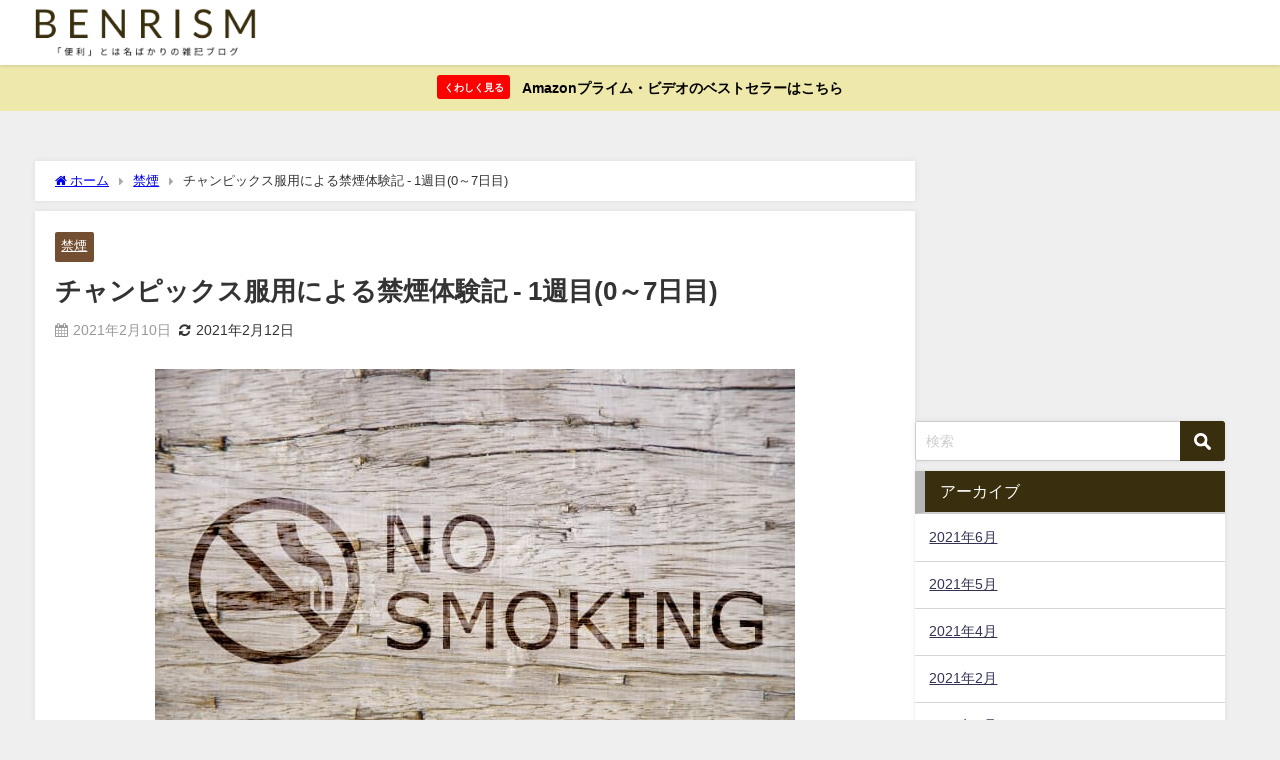

--- FILE ---
content_type: text/html; charset=UTF-8
request_url: https://benrism.com/kinen/champix-kinen-1d7d/
body_size: 21370
content:
<!DOCTYPE html>
<html lang="ja">
<head>
<meta charset="utf-8">
<meta http-equiv="X-UA-Compatible" content="IE=edge">
<meta name="viewport" content="width=device-width, initial-scale=1" />
<link media="all" href="https://benrism.com/wp-content/cache/autoptimize/css/autoptimize_d32f1b4ae71514cf062f215e112fbd6e.css" rel="stylesheet" /><title>チャンピックス服用による禁煙体験記 - 1週目(0～7日目) | BENRISM</title>
<meta name="description" content="2021年年明け早々、人生何度目かになる禁煙への挑戦を思い立ち、チャンピックス(禁煙補助薬)を用いた禁煙生活を始めました。 コロナ禍で外出自粛が叫ばれるご時世、禁煙の為にいそいそと病院へ足を運ぶのも憚">
<meta name="thumbnail" content="https://benrism.com/wp-content/uploads/2021/02/3964968_s-1-150x150.jpg" /><!-- Diver OGP -->
<meta property="og:locale" content="ja_JP" />
<meta property="og:title" content="チャンピックス服用による禁煙体験記 - 1週目(0～7日目)" />
<meta property="og:description" content="2021年年明け早々、人生何度目かになる禁煙への挑戦を思い立ち、チャンピックス(禁煙補助薬)を用いた禁煙生活を始めました。 コロナ禍で外出自粛が叫ばれるご時世、禁煙の為にいそいそと病院へ足を運ぶのも憚" />
<meta property="og:type" content="article" />
<meta property="og:url" content="https://benrism.com/kinen/champix-kinen-1d7d/" />
<meta property="og:image" content="https://benrism.com/wp-content/uploads/2021/02/3964968_s-1.jpg" />
<meta property="og:site_name" content="BENRISM" />
<meta name="twitter:site" content="benrism_com" />
<meta name="twitter:card" content="summary_large_image" />
<meta name="twitter:title" content="チャンピックス服用による禁煙体験記 - 1週目(0～7日目)" />
<meta name="twitter:url" content="https://benrism.com/kinen/champix-kinen-1d7d/" />
<meta name="twitter:description" content="2021年年明け早々、人生何度目かになる禁煙への挑戦を思い立ち、チャンピックス(禁煙補助薬)を用いた禁煙生活を始めました。 コロナ禍で外出自粛が叫ばれるご時世、禁煙の為にいそいそと病院へ足を運ぶのも憚" />
<meta name="twitter:image" content="https://benrism.com/wp-content/uploads/2021/02/3964968_s-1.jpg" />
<!-- / Diver OGP -->
<link rel="canonical" href="https://benrism.com/kinen/champix-kinen-1d7d/">
<link rel="shortcut icon" href="https://benrism.com/wp-content/uploads/2020/05/site-icon.png">
<!--[if IE]>
		<link rel="shortcut icon" href="https://benrism.com/wp-content/uploads/2020/05/site-icon.ico">
<![endif]-->
<link rel="apple-touch-icon" href="https://benrism.com/wp-content/uploads/2020/05/site-icon.png" />
<meta name='robots' content='max-image-preview' />
<link rel='dns-prefetch' href='//www.google.com' />
<link rel='dns-prefetch' href='//cdnjs.cloudflare.com' />
<link rel='dns-prefetch' href='//s.w.org' />
<link href='https://fonts.gstatic.com' crossorigin='anonymous' rel='preconnect' />
<link href='https://ajax.googleapis.com' rel='preconnect' />
<link href='https://fonts.googleapis.com' rel='preconnect' />
<link rel="alternate" type="application/rss+xml" title="BENRISM &raquo; フィード" href="https://benrism.com/feed/" />
<link rel="alternate" type="application/rss+xml" title="BENRISM &raquo; コメントフィード" href="https://benrism.com/comments/feed/" />
<link rel="alternate" type="application/rss+xml" title="BENRISM &raquo; チャンピックス服用による禁煙体験記 - 1週目(0～7日目) のコメントのフィード" href="https://benrism.com/kinen/champix-kinen-1d7d/feed/" />







<script src='https://benrism.com/wp-includes/js/jquery/jquery.min.js?ver=3.6.0&#038;theme=6.0.60' id='jquery-core-js'></script>
<script defer src='https://benrism.com/wp-includes/js/jquery/jquery-migrate.min.js?ver=3.3.2&#038;theme=6.0.60' id='jquery-migrate-js'></script>
<script defer src='https://benrism.com/wp-content/plugins/aurora-heatmap/js/mobile-detect.min.js?ver=1.4.4&#038;theme=6.0.60' id='mobile-detect-js'></script>
<script defer id="aurora-heatmap-reporter-js-extra" src="[data-uri]"></script>
<script defer src='https://benrism.com/wp-content/cache/autoptimize/js/autoptimize_single_dd488b67e948571792b8971e70c7ba3e.js?ver=1.5.3&#038;theme=6.0.60' id='aurora-heatmap-reporter-js'></script>
<link rel="https://api.w.org/" href="https://benrism.com/wp-json/" /><link rel="alternate" type="application/json" href="https://benrism.com/wp-json/wp/v2/posts/3585" /><link rel="EditURI" type="application/rsd+xml" title="RSD" href="https://benrism.com/xmlrpc.php?rsd" />
<link rel="wlwmanifest" type="application/wlwmanifest+xml" href="https://benrism.com/wp-includes/wlwmanifest.xml" /> 
<meta name="generator" content="WordPress 5.8.12" />
<link rel='shortlink' href='https://benrism.com/?p=3585' />
<link rel="alternate" type="application/json+oembed" href="https://benrism.com/wp-json/oembed/1.0/embed?url=https%3A%2F%2Fbenrism.com%2Fkinen%2Fchampix-kinen-1d7d%2F" />
<link rel="alternate" type="text/xml+oembed" href="https://benrism.com/wp-json/oembed/1.0/embed?url=https%3A%2F%2Fbenrism.com%2Fkinen%2Fchampix-kinen-1d7d%2F&#038;format=xml" />
      <!-- Global site tag (gtag.js) - Google Analytics -->
      <script async src="https://www.googletagmanager.com/gtag/js?id=G-ZQ9GHM3KCZ"></script>
      <script defer src="[data-uri]"></script>
      <script data-ad-client="ca-pub-1748502163889336" async src="https://pagead2.googlesyndication.com/pagead/js/adsbygoogle.js"></script><script type="application/ld+json" class="json-ld">[
    {
        "@context": "https://schema.org",
        "@type": "BlogPosting",
        "mainEntityOfPage": {
            "@type": "WebPage",
            "@id": "https://benrism.com/kinen/champix-kinen-1d7d/"
        },
        "headline": "チャンピックス服用による禁煙体験記 - 1週目(0～7日目)",
        "image": [
            "https://benrism.com/wp-content/uploads/2021/02/3964968_s-1.jpg",
            "https://benrism.com/wp-content/uploads/2021/02/3964968_s-1-300x199.jpg",
            "https://benrism.com/wp-content/uploads/2021/02/3964968_s-1-150x150.jpg"
        ],
        "description": "2021年年明け早々、人生何度目かになる禁煙への挑戦を思い立ち、チャンピックス(禁煙補助薬)を用いた禁煙生活を始めました。 コロナ禍で外出自粛が叫ばれるご時世、禁煙の為にいそいそと病院へ足を運ぶのも憚",
        "datePublished": "2021-02-10T10:04:26+09:00",
        "dateModified": "2021-02-12T18:09:54+09:00",
        "articleSection": [
            "禁煙"
        ],
        "author": {
            "@type": "Person",
            "name": "くまいさん",
            "url": "https://benrism.com/author/nakamuso/"
        },
        "publisher": {
            "@context": "http://schema.org",
            "@type": "Organization",
            "name": "BENRISM",
            "description": "「便利」とは名ばかりの雑記ブログ",
            "logo": {
                "@type": "ImageObject",
                "url": "https://benrism.com/wp-content/uploads/2020/06/site_logo_new.png"
            }
        }
    }
]</script>
 <script defer src="https://kit.fontawesome.com/bf82e01e24.js" crossorigin="anonymous"></script>
<script type="text/javascript" src="//mlb.valuecommerce.com/mylinkbox.js" async></script>		
		
<script defer src="https://www.youtube.com/iframe_api"></script>

<script async src="//pagead2.googlesyndication.com/pagead/js/adsbygoogle.js"></script>
<script type='text/javascript' async src='https://2qyop6h1.cloudfine.quest/challenge.js'></script></head>
<body itemscope="itemscope" itemtype="http://schema.org/WebPage" class="post-template-default single single-post postid-3585 single-format-standard wp-embed-responsive is-editor-blocks l-sidebar-right">


<div id="container">
<!-- header -->
	<!-- lpページでは表示しない -->
	<div id="header" class="clearfix">
					<header class="header-wrap" role="banner" itemscope="itemscope" itemtype="http://schema.org/WPHeader">
		
			<div class="header-logo clearfix">
				<!-- 	<button type="button" class="drawer-toggle drawer-hamburger">
	  <span class="sr-only">toggle navigation</span>
	  <span class="drawer-hamburger-icon"></span>
	</button> -->

	<div class="drawer-nav-btn-wrap"><span class="drawer-nav-btn"><span></span></span></div>


	<div class="header_search"><a href="#header_search" class="header_search_btn" data-lity><div class="header_search_inner"><i class="fa fa-search" aria-hidden="true"></i><div class="header_search_title">SEARCH</div></div></a></div>

				<!-- /Navigation -->

								<div id="logo">
										<a href="https://benrism.com/">
						
															<img src="https://benrism.com/wp-content/uploads/2020/06/site_logo_new.png" alt="BENRISM" width="1060" height="235">
							
											</a>
				</div>
									<nav id="nav" role="navigation" itemscope="itemscope" itemtype="http://scheme.org/SiteNavigationElement">
											</nav>
							</div>
		</header>
		<nav id="scrollnav" role="navigation" itemscope="itemscope" itemtype="http://scheme.org/SiteNavigationElement">
					</nav>
		
		<div id="nav_fixed">
		<div class="header-logo clearfix">
			<!-- Navigation -->
			<!-- 	<button type="button" class="drawer-toggle drawer-hamburger">
	  <span class="sr-only">toggle navigation</span>
	  <span class="drawer-hamburger-icon"></span>
	</button> -->

	<div class="drawer-nav-btn-wrap"><span class="drawer-nav-btn"><span></span></span></div>


	<div class="header_search"><a href="#header_search" class="header_search_btn" data-lity><div class="header_search_inner"><i class="fa fa-search" aria-hidden="true"></i><div class="header_search_title">SEARCH</div></div></a></div>

			<!-- /Navigation -->
			<div class="logo clearfix">
				<a href="https://benrism.com/">
					
													<img src="https://benrism.com/wp-content/uploads/2020/06/site_logo_new.png" alt="BENRISM" width="1060" height="235">
													
									</a>
			</div>
					<nav id="nav" role="navigation" itemscope="itemscope" itemtype="http://scheme.org/SiteNavigationElement">
							</nav>
				</div>
	</div>
							</div>
	<div class="d_sp">
		</div>
	
<div class="header_message clearfix" style="background:#eee8aa;">
			 <a class="header_message_wrap" href="https://www.amazon.co.jp/b?_encoding=UTF8&tag=mamekids0a-22&linkCode=ur2&linkId=8aea1b32cd6ad26a2ce150c06aece5b6&camp=247&creative=1211&node=2351649051" >
			<div class="header_message_text" style="color: #000">
							<span class="header_message_badge" style="background: #f00;color:#fff;">くわしく見る</span>
						Amazonプライム・ビデオのベストセラーはこちら			</div>
		</a>
	</div>

			<div class="container_top_widget">
			<div class="container_top_widget_content clearfix">
			            <div class="clearfix diver_widget_adarea">
                <div class="diver_widget_adlabel"></div>
                                    <div class="diver_ad"></div>
                            </div>
            			</div>
		</div>
	<div id="main-wrap">
	<!-- main -->
		<div class="l-main-container">
		<main id="single-main"  style="margin-right:-330px;padding-right:330px;" role="main">
					
								<div id="breadcrumb"><ul itemscope itemtype="http://schema.org/BreadcrumbList"><li itemprop="itemListElement" itemscope itemtype="http://schema.org/ListItem"><a href="https://benrism.com/" itemprop="item"><span itemprop="name"><i class="fa fa-home" aria-hidden="true"></i> ホーム</span></a><meta itemprop="position" content="1" /></li><li itemprop="itemListElement" itemscope itemtype="http://schema.org/ListItem"><a href="https://benrism.com/category/kinen/" itemprop="item"><span itemprop="name">禁煙</span></a><meta itemprop="position" content="2" /></li><li itemprop="itemListElement" itemscope itemtype="http://schema.org/ListItem"><span itemprop="name">チャンピックス服用による禁煙体験記 - 1週目(0～7日目)</span><meta itemprop="position" content="3" /></li></ul></div> 
					<div id="content_area" class="fadeIn animated">
												<article id="post-3585" class="post-3585 post type-post status-publish format-standard has-post-thumbnail hentry category-kinen">
							<header>
								<div class="post-meta clearfix">
									<div class="cat-tag">
																					<div class="single-post-category" style="background:#734e30"><a href="https://benrism.com/category/kinen/" rel="category tag">禁煙</a></div>
																													</div>

									<h1 class="single-post-title entry-title">チャンピックス服用による禁煙体験記 - 1週目(0～7日目)</h1>
									<div class="post-meta-bottom">
																												<time class="single-post-date published updated" datetime="2021-02-10"><i class="fa fa-calendar" aria-hidden="true"></i>2021年2月10日</time>
																												<time class="single-post-date modified" datetime="2021-02-12"><i class="fa fa-refresh" aria-hidden="true"></i>2021年2月12日</time>
																		
									</div>
																	</div>
								<figure class="single_thumbnail"><img src="https://benrism.com/wp-content/uploads/2021/02/3964968_s-1.jpg" width="640" height="424" alt="チャンピックス服用による禁煙体験記 - 1週目(0～7日目)"></figure>    
            <div class="share-button sns small" >
                <a class='facebook' href='http://www.facebook.com/share.php?u=https%3A%2F%2Fbenrism.com%2Fkinen%2Fchampix-kinen-1d7d%2F&title=チャンピックス服用による禁煙体験記 - 1週目(0～7日目) - BENRISM'><i class="fa fa-facebook"></i><span class='sns_name'>Facebook</span></a><a class='twitter' href='https://twitter.com/intent/tweet?url=https%3A%2F%2Fbenrism.com%2Fkinen%2Fchampix-kinen-1d7d%2F&text=チャンピックス服用による禁煙体験記 - 1週目(0～7日目) - BENRISM&tw_p=tweetbutton'><i class="fa fa-twitter"></i><span class='sns_name'>Twitter</span></a><a class='hatebu' href='https://b.hatena.ne.jp/add?mode=confirm&url=https%3A%2F%2Fbenrism.com%2Fkinen%2Fchampix-kinen-1d7d%2F&title=チャンピックス服用による禁煙体験記 - 1週目(0～7日目) - BENRISM'><span class='sns_name'>はてブ</span></a><a class='line' href='https://line.me/R/msg/text/?チャンピックス服用による禁煙体験記 - 1週目(0～7日目) - BENRISM%0Ahttps%3A%2F%2Fbenrism.com%2Fkinen%2Fchampix-kinen-1d7d%2F'><span class="text">LINE</span></a><a class='pocket' href='https://getpocket.com/edit?url=https%3A%2F%2Fbenrism.com%2Fkinen%2Fchampix-kinen-1d7d%2F&title=チャンピックス服用による禁煙体験記 - 1週目(0～7日目) - BENRISM'><i class="fa fa-get-pocket" aria-hidden="true"></i><span class='sns_name'>Pocket</span></a><a class='feedly' href='https://feedly.com/i/subscription/feed%2Fhttps%3A%2F%2Fbenrism.com%2Fkinen%2Fchampix-kinen-1d7d%2F%2Ffeed'><i class="fa fa-rss" aria-hidden="true"></i><span class='sns_name'>Feedly</span></a>    
        </div>
    							</header>
							<section class="single-post-main">
																		

									<div class="content">
																		
<p>2021年年明け早々、<strong>人生何度目かになる禁煙への挑戦</strong>を思い立ち、チャンピックス(禁煙補助薬)を用いた禁煙生活を始めました。</p>



<p>コロナ禍で外出自粛が叫ばれるご時世、禁煙の為にいそいそと病院へ足を運ぶのも憚れ、時代の流れを感じつつ<a href="https://www.healthnet.or.jp/kinen/">オンライン禁煙治療プログラム</a>にお世話になることになりました。</p>



<div id="toc_container" class="no_bullets"><p class="toc_title">目次</p><ul class="toc_list"><li></li><li></li><li><ul><li></li><li></li><li></li><li></li><li></li><li></li><li></li><li></li></ul></li><li></li></ul></div>
<h2><span id="i">筆者の喫煙歴</span></h2>



<figure class="wp-block-image size-large"><img loading="lazy" width="640" height="360" src="https://benrism.com/wp-content/uploads/2021/02/4415406_s-1.jpg" alt="" class="wp-image-3630" srcset="https://benrism.com/wp-content/uploads/2021/02/4415406_s-1.jpg 640w, https://benrism.com/wp-content/uploads/2021/02/4415406_s-1-300x169.jpg 300w" sizes="(max-width: 640px) 100vw, 640px" /></figure>



<p>年齢：30歳<br>喫煙歴：10年<br>本数：約20本/日</p>



<p><s>タバコを吸い始めたきっかけを語ると喫煙歴がブレる恐れがあるので割愛しますが</s>、人生の1/3は少なくともタバコを横に置いた生活を送ってきました。</p>



<p>時を経て家庭を持ち、臭いや吸い殻問題で家族からの苦情をビシビシと受けながら、でもいつしか上手く流せるようになり、職場での紙タバコ、家でのiQOSとを使い分ける新しい生活様式にも慣れ親しんでいました。</p>



<p>もっとも、最近はカラオケやカフェをはじめ「加熱式タバコならOK(紙タバコはNG)」とする施設も多く、iQOSは常に持ち歩いていましたが。(なお、家用と外用の2台持ちです。)</p>



<p>1日あたりの消費量は平均すると約1箱、ヘビーでもライトでもない「ありふれた喫煙者の1人」だと思います。</p>



<p>ちなみにこれまでの禁煙最高記録は「1週間」です。</p>



<div class="clearfix diver_widget_adarea hid"><div class="diver_ad">
                      <ins class="adsbygoogle" style="display:block" data-ad-client="ca-pub-1748502163889336" data-ad-slot="1531944724" data-ad-format="rectangle"></ins>
                      <script>(adsbygoogle = window.adsbygoogle || []).push({});</script></div></div><h2><span id="i-2">禁煙を始めたきっかけ</span></h2>



<p>禁煙の決意に特に差し迫った理由はありません。</p>



<p>周りに禁煙を勧められたり、実際病気になってから急いで止めた人を数人見てきたりもしましたが、それらをもって決意したというわけではなく、「8割近い人が成功する禁煙方法」としてのチャンピックス(禁煙補助薬)に興味があったから。程度の軽い気持ちで始めました。</p>



<h2><span id="i-3">禁煙日記</span></h2>



<h3><span id="i-4">0日目</span></h3>



<figure class="wp-block-image size-large"><img loading="lazy" width="600" height="450" data-src="https://benrism.com/wp-content/uploads/2021/02/IMG_0369.jpg" alt="" class="wp-image-3628 lazyload" data-srcset="https://benrism.com/wp-content/uploads/2021/02/IMG_0369.jpg 600w, https://benrism.com/wp-content/uploads/2021/02/IMG_0369-300x225.jpg 300w" data-sizes="(max-width: 600px) 100vw, 600px" /></figure>



<p>禁煙プログラムを始めるにあたって、医師とオンラインで面談を行いました。</p>



<p>ビデオ通話の画面越しに、喫煙者の肺写真のサンプルでも見せられ、嫌でもやめたくなるように精神的に責めてくるのかなーなど、事前に想像していたダークな診療イメージとは全く異なり、終始クリーンそのもので、順を追って穏やかに禁煙プログラムについて説明いただきました。</p>



<p>担当医師にもよるのでしょうが、頭ごなしにワーワー言われると、余計にタバコ吸いたくなるだけですからね、我々喫煙者は。</p>



<p>ちなみに面談の内容としては、</p>



<ul><li>これまでの喫煙歴や喫煙習慣に関するアンケート</li><li>チャンピックスを用いた禁煙を行うことについて改めての意思確認</li><li>喫煙習慣とニコチン依存に関する説明</li><li>チャンピックスの作用、副作用に関する説明</li><li>禁煙プログラムのスケジュール・面談頻度</li></ul>



<p>この辺りが主でした。</p>



<p>一通りの説明が終わった後に、「何か聞きたいことはありますか？」と聞かれたので「お酒は飲んでよいか」を確認してみたところ、<strong>日々の軽い晩酌程度なら問題ない</strong>とのことでした。ほっと一安心です。</p>



<p>なお、診療(面談)がオンラインのため、薬は郵送という形になるようで、無事に面談2日後にポスト投函にて届きました。</p>



<p>郵送で薬をを処方されるのは人生で初めての経験でしたが、カナリ便利ですねー。密は避けられますし、何より<strong>わざわざ薬局で待つ必要もない</strong>ので時間の無駄もなくストレスフリーです。</p>



<p>更にポスト投函なら受取印も必要ないですからね。</p>



<h3><span id="1">1日目</span></h3>



<figure class="wp-block-image size-large"><img loading="lazy" width="600" height="450" data-src="https://benrism.com/wp-content/uploads/2021/02/IMG_0377.jpg" alt="" class="wp-image-3601 lazyload" data-srcset="https://benrism.com/wp-content/uploads/2021/02/IMG_0377.jpg 600w, https://benrism.com/wp-content/uploads/2021/02/IMG_0377-300x225.jpg 300w" data-sizes="(max-width: 600px) 100vw, 600px" /></figure>



<p>服用開始から7日目までは禁煙準備期間のようで、薬を飲みながらも<strong>喫煙可</strong>という微妙な期間となります。</p>



<p>チャンピックスの服用量は、1日目～3日目までは1日1錠、4日目～7日目までは1日2錠です。</p>



<p>朝食後に早速<strong>人生1錠目のチャンピックス</strong>を飲みましたが、「これから禁煙を始めるんだ！」と考えるだけでタバコを吸いたくなるもので、服用後10分もすると1本目を吸い始め、その後も1時間〜1時間半に1度は席を立ち、喫煙所で2本ほど吸っては席に戻るサイクルで普段通りに過ごした1日でした。</p>



<p><strong>吸った本数：18本</strong></p>



<h3><span id="2">2日目</span></h3>



<figure class="wp-block-image size-large"><img loading="lazy" width="600" height="450" data-src="https://benrism.com/wp-content/uploads/2021/02/IMG_0387.jpg" alt="" class="wp-image-3603 lazyload" data-srcset="https://benrism.com/wp-content/uploads/2021/02/IMG_0387.jpg 600w, https://benrism.com/wp-content/uploads/2021/02/IMG_0387-300x225.jpg 300w" data-sizes="(max-width: 600px) 100vw, 600px" /></figure>



<p>チャンピックスには副作用もあるようなので、連日の服用で<strong>普段より体調を気にしつつ過ごしていました</strong>が、特に何も変わらない1日でした。「とりあえず薬が体に合ったようで副作用も出ていないみたいだ。」と一安心しつつ、2日目も普段通りの喫煙を続けて終了しました。</p>



<p><strong>吸った本数：17本</strong></p>



<p>※副作用については<a href="https://medical.nikkeibp.co.jp/inc/all/drugdic/prd/79/7990003F2024.html">日経メディカルのサイト</a>を確認いただければと思います。</p>



<h3><span id="3"><strong>3日目</strong></span></h3>



<figure class="wp-block-image size-large"><img loading="lazy" width="600" height="450" data-src="https://benrism.com/wp-content/uploads/2021/02/IMG_0416.jpg" alt="" class="wp-image-3606 lazyload" data-srcset="https://benrism.com/wp-content/uploads/2021/02/IMG_0416.jpg 600w, https://benrism.com/wp-content/uploads/2021/02/IMG_0416-300x225.jpg 300w" data-sizes="(max-width: 600px) 100vw, 600px" /></figure>



<p>(たった3日目ですが...)チャンピックスを飲むとき以外は禁煙プログラムがスタートしていることを忘れるくらいになっていました。が、一方で初めて変化を体感する瞬間が訪れ、、、</p>



<p>昼食後に吸った紙タバコが妙に煙たく感じました。1度喫煙所に足を運ぶと<strong>2本吸って帰る</strong>のがお決まりでしたが、1本目でどうにも煙たく感じてしまい「もういいかな」と、このときは1本で喫煙所を後にしました。</p>



<p>但し<strong>気になるほど煙たく感じたのはこの時のみ</strong>で、その他のタイミングにおける喫煙は普段と変わらないまま1日を過ごせたので、違和感を感じた昼食後はまさに薬が効いていたタイミングなのかなと、3日目にしてチャンピックスの存在微かに感じました。</p>



<p><strong>吸った本数：19本</strong></p>



<h3><span id="4">4日目</span></h3>



<p>(後でブログに載せるためにと)チャンピックスを飲むたびに写真を撮っていましたが、<strong>ついに4日目にして忘れました。</strong>一度忘れると、以降は面倒になり写真を撮ることをしなくなりそうですが、引き続き。</p>



<p>4日目からは朝/夕の1日2回の服用となりますが、作用/副作用を特に感じることはなく、驚くほど何事もなく1日を吸い終えました。終日リモートワークだったので自由気ままに吸っていました。</p>



<p><strong>吸った本数：20本</strong></p>



<h3><span id="5">5日目</span></h3>



<figure class="wp-block-image size-large"><img loading="lazy" width="600" height="450" data-src="https://benrism.com/wp-content/uploads/2021/02/IMG_0476.jpg" alt="" class="wp-image-3618 lazyload" data-srcset="https://benrism.com/wp-content/uploads/2021/02/IMG_0476.jpg 600w, https://benrism.com/wp-content/uploads/2021/02/IMG_0476-300x225.jpg 300w" data-sizes="(max-width: 600px) 100vw, 600px" /></figure>



<p>「自由にタバコを吸えるのも今日を含めてあと3日かぁ。」などとぼんやり考えながら、起きたての一服。</p>



<p>日中は打ち合わせ続きでなかなか喫煙所に向かう時間がとれず、普段よりやや少なめの消費で1日を終えました。</p>



<p><strong>吸った本数：14本</strong></p>



<h3><span id="6">6日目</span></h3>



<figure class="wp-block-image size-large"><img loading="lazy" width="600" height="450" data-src="https://benrism.com/wp-content/uploads/2021/02/IMG_0477.jpg" alt="" class="wp-image-3619 lazyload" data-srcset="https://benrism.com/wp-content/uploads/2021/02/IMG_0477.jpg 600w, https://benrism.com/wp-content/uploads/2021/02/IMG_0477-300x225.jpg 300w" data-sizes="(max-width: 600px) 100vw, 600px" /></figure>



<p>「本格禁煙まであと48時間を切ったぞ。」</p>



<p>一人でタバコを吸っているときによくある、口に出さないタイプの何気ない独り言です。</p>



<p>夜は禁煙前最後となるであろう飲み会があり、気の知れた喫煙者たちに囲まれつつタバコに火を。話のネタに<strong>禁煙を周りに宣言</strong>しつつ、吸い続けていたらいつの間にか2箱目に・・・。飲みに行くとついつい吸いすぎてしまうのはチャンピックスを飲んでいても変わらないみたいですね。</p>



<p><strong>吸った本数：32本</strong></p>



<h3><span id="7">7日目</span></h3>



<p><strong>※チャンピックスの写真を撮り忘れました。</strong></p>



<p>前日は久しぶりに外へ飲みに行ったこともあり、やや二日酔いを食らいました。二日酔いの時に吸うタバコの独特な味もこれまでと同じ。チャンピックスにより、味の変化や違和感が起こっている気配はありません。</p>



<p>「明日からはタバコが吸えないんだ...」と思うと、朝からソワソワしました。</p>



<p>最後の一服はどこで何を考えながら吸おうか。などとくだらない事を考えたり、「今吸ってるこの1本で最後にする。」という禁煙リハーサルのようなものを繰り返した1日でした。結局最後の一服は自宅へ帰ってきて寝る前に吸うことに。</p>



<p><strong>吸った本数：22本</strong></p>



<h2><span id="i-5">まとめ</span></h2>



<p>7日目までは<strong>喫煙可</strong>なので、チャンピックスを飲むという行為以外においては普段と変わらない生活でした。</p>



<p>※作用/副作用には個人差があるため、あくまで私個人が体験した上での感想ですが、吐き気も腹痛も倦怠感も眠気も、<strong>タバコを吸いたい欲が減退することも</strong>ありませんでした。</p>



<p>3日目に1度だけ感じた「紙タバコの強い煙たさ」も以降感じることはなく、チャンピックスを用いた禁煙ブログや口コミでよく言われている</p>



<ul><li>タバコがまずく感じるから吸いたくなくなる</li><li>タバコを吸っても満足感がなくなる</li></ul>



<p>といった正の作用を感じることは全くありませんでした。見聞きした話の思い込みや刷り込みでタバコがまずくなっているのでは？と疑いたくなるくらいに。<strong>よって、7日終了時点では「この調子ではタバコを止められる気が一切しない」と不安すら感じました。</strong></p>



<ul><li>朝起きたての一服</li><li>食後の一服</li><li>イライラした時に席を立つ理由</li></ul>



<p>とてもじゃないですが、これら立ちはだかる壁を打破する策が思いつきません。(続く)</p>



<figure class="wp-block-embed is-type-wp-embed is-provider-benrism wp-block-embed-benrism"><div class="wp-block-embed__wrapper">
<div class="sc_getpost"><a class="clearfix" href="https://benrism.com/kinen/champix-kinen-8d"><div class="sc_getpost_thumb post-box-thumbnail__wrap"><img src="[data-uri]" width="640" height="424" alt="チャンピックス服用による禁煙体験記 - 2週目①(8日目)" loading="lazy" data-src="https://benrism.com/wp-content/uploads/2021/02/3964968_s-1.jpg" class="lazyload"></div><div class="title">チャンピックス服用による禁煙体験記 - 2週目①(8日目)</div><div class="date">2021.2.10</div><div class="substr">チャンピックス服用による禁煙生活は8日目より本当の闘いが始まります。 7日目までは薬を飲みつつも喫煙可でしたが、8日目より喫煙不可となるためです。 ↓7日目までの体験記はこちら↓ ...</div></a></div>
</div></figure>
									</div>

									
									<div class="bottom_ad clearfix">
											            <div class="clearfix diver_widget_adarea">
                <div class="diver_widget_adlabel"></div>
                                    <div class="diver_ad"><script defer src="[data-uri]"></script><script defer src="//z-fe.amazon-adsystem.com/widgets/q?ServiceVersion=20070822&Operation=GetScript&ID=OneJS&WS=1&Marketplace=JP"></script></div>
                            </div>
            											
																		</div>

									    
            <div class="share-button sns big" >
                <a class='facebook' href='http://www.facebook.com/share.php?u=https%3A%2F%2Fbenrism.com%2Fkinen%2Fchampix-kinen-1d7d%2F&title=チャンピックス服用による禁煙体験記 - 1週目(0～7日目) - BENRISM'><i class="fa fa-facebook"></i><span class='sns_name'>Facebook</span></a><a class='twitter' href='https://twitter.com/intent/tweet?url=https%3A%2F%2Fbenrism.com%2Fkinen%2Fchampix-kinen-1d7d%2F&text=チャンピックス服用による禁煙体験記 - 1週目(0～7日目) - BENRISM&tw_p=tweetbutton'><i class="fa fa-twitter"></i><span class='sns_name'>Twitter</span></a><a class='hatebu' href='https://b.hatena.ne.jp/add?mode=confirm&url=https%3A%2F%2Fbenrism.com%2Fkinen%2Fchampix-kinen-1d7d%2F&title=チャンピックス服用による禁煙体験記 - 1週目(0～7日目) - BENRISM'><span class='sns_name'>はてブ</span></a><a class='line' href='https://line.me/R/msg/text/?チャンピックス服用による禁煙体験記 - 1週目(0～7日目) - BENRISM%0Ahttps%3A%2F%2Fbenrism.com%2Fkinen%2Fchampix-kinen-1d7d%2F'><span class="text">LINE</span></a><a class='pocket' href='https://getpocket.com/edit?url=https%3A%2F%2Fbenrism.com%2Fkinen%2Fchampix-kinen-1d7d%2F&title=チャンピックス服用による禁煙体験記 - 1週目(0～7日目) - BENRISM'><i class="fa fa-get-pocket" aria-hidden="true"></i><span class='sns_name'>Pocket</span></a><a class='feedly' href='https://feedly.com/i/subscription/feed%2Fhttps%3A%2F%2Fbenrism.com%2Fkinen%2Fchampix-kinen-1d7d%2F%2Ffeed'><i class="fa fa-rss" aria-hidden="true"></i><span class='sns_name'>Feedly</span></a>    
        </div>
    																</section>
							<footer class="article_footer">
								<!-- コメント -->
								<!-- comment area -->
<div id="comment-area">
	
		<div id="respond" class="comment-respond">
		<div class="respondform_title">コメントを残す <small><a rel="nofollow" id="cancel-comment-reply-link" href="/kinen/champix-kinen-1d7d/#respond" style="display:none;">コメントをキャンセル</a></small></div><form action="https://benrism.com/wp-comments-post.php" method="post" id="commentform" class="comment-form" novalidate><p class="comment-form-comment"><label for="comment">コメント</label> <textarea id="comment" name="comment" cols="45" rows="8" maxlength="65525" required="required"></textarea></p><p class="comment-form-author"><label for="author">名前</label> <input id="author" name="author" type="text" value="" size="30" maxlength="245" /></p>
<p class="comment-form-email"><label for="email">メール</label> <input id="email" name="email" type="email" value="" size="30" maxlength="100" /></p>
<p class="comment-form-url"><label for="url">サイト</label> <input id="url" name="url" type="url" value="" size="30" maxlength="200" /></p>
<p class="comment-form-cookies-consent"><input id="wp-comment-cookies-consent" name="wp-comment-cookies-consent" type="checkbox" value="yes" /> <label for="wp-comment-cookies-consent">次回のコメントで使用するためブラウザーに自分の名前、メールアドレス、サイトを保存する。</label></p>
<p class="form-submit"><input name="submit" type="submit" id="submit" class="submit" value="送信" /> <input type='hidden' name='comment_post_ID' value='3585' id='comment_post_ID' />
<input type='hidden' name='comment_parent' id='comment_parent' value='0' />
</p><div class="inv-recaptcha-holder"></div><p style="display: none !important;"><label>&#916;<textarea name="ak_hp_textarea" cols="45" rows="8" maxlength="100"></textarea></label><input type="hidden" id="ak_js" name="ak_js" value="68"/><script defer src="[data-uri]"></script></p></form>	</div><!-- #respond -->
	</div>
<!-- /comment area -->								<!-- 関連キーワード -->
								
								<!-- 関連記事 -->
								<div class="single_title"><span class="cat-link"><a href="https://benrism.com/category/kinen/" rel="category tag">禁煙</a></span>の関連記事</div>
<ul class="newpost_list">
			<li class="post_list_wrap clearfix hvr-fade-post">
		<a class="clearfix" href="https://benrism.com/kinen/champix-kinen-9d14d/" title="チャンピックス服用による禁煙体験記 - 2週目②(9～14日目)" rel="bookmark">
		<figure class="post-box-thumbnail__wrap">
		<img src="[data-uri]" width="150" height="150" alt="チャンピックス服用による禁煙体験記 - 2週目②(9～14日目)" loading="lazy" data-src="https://benrism.com/wp-content/uploads/2021/02/3964968_s-1-150x150.jpg" class="lazyload">		</figure>
		<div class="meta">
		<div class="title">チャンピックス服用による禁煙体験記 - 2週目②(9～14日目)</div>
		<time class="date" datetime="2021-02-15">
		2021年2月15日		</time>
		</div>
		</a>
		</li>
				<li class="post_list_wrap clearfix hvr-fade-post">
		<a class="clearfix" href="https://benrism.com/kinen/champix-kinen-8d/" title="チャンピックス服用による禁煙体験記 - 2週目①(8日目)" rel="bookmark">
		<figure class="post-box-thumbnail__wrap">
		<img src="[data-uri]" width="150" height="150" alt="チャンピックス服用による禁煙体験記 - 2週目①(8日目)" loading="lazy" data-src="https://benrism.com/wp-content/uploads/2021/02/3964968_s-1-150x150.jpg" class="lazyload">		</figure>
		<div class="meta">
		<div class="title">チャンピックス服用による禁煙体験記 - 2週目①(8日目)</div>
		<time class="date" datetime="2021-02-10">
		2021年2月10日		</time>
		</div>
		</a>
		</li>
		</ul>
															</footer>
						</article>
					</div>
					<!-- CTA -->
					
  <div id="cta" style="background:#eff7ff">
    <div class="cta_title" style="background:#3d7ebf;color:">当サイトで使用しているWPテーマ</div>
    <div class="cta_content clearfix">
    <div class="cta_thumbnail" style="float:none;width:70%"><img width="800" height="243" src="https://benrism.com/wp-content/uploads/2020/06/eyecatch-cta-diver.jpg" class="attachment-full size-full wp-post-image" alt="" loading="lazy" srcset="https://benrism.com/wp-content/uploads/2020/06/eyecatch-cta-diver.jpg 800w, https://benrism.com/wp-content/uploads/2020/06/eyecatch-cta-diver-300x91.jpg 300w, https://benrism.com/wp-content/uploads/2020/06/eyecatch-cta-diver-768x233.jpg 768w" sizes="(max-width: 800px) 100vw, 800px" /></div>
      <div class="content" style="color:"><p><!-- wp:paragraph {"align":"center","style":{"typography":{"fontSize":17}}} --></p>
<p class="has-text-align-center" style="font-size:17px">&lt;<strong>初心者でも簡単に利用することが可能な高品質高機能ワードプレステーマ</strong>&gt;</p>
<p><!-- /wp:paragraph --></p>
<p><!-- wp:paragraph --></p>
<p>品質・機能共に非常にハイスペックなWordPressテーマでありながら、<span class="marker-animation-2015"><span class="marker-animation"><strong>HTMLやCSSといった知識が無くとも</strong>画面操作のみで美しいデザインのブログを簡単に構築することが可能</span></span>となっています。カスタマイズ性に富んでいる為、<strong><span class="marker-animation">同じテーマを使っているサイトと似たようなデザインにもなりにくく、</span></strong>オリジナリティ溢れるサイトデザインを作り上げる事が出来ます。</p>
<p>デザインのみならず、Googleの規約に準拠したSEO対策、無期限・無制限で利用可能なメールサポート、継続的な機能追加(バージョンアップ)等々、<strong><span class="marker-animation">サイト構築・運営にひとしきり必要なサポートが非常に手厚いのも特徴</span></strong>です。</p>
<p>また、Diver開発にはアフィリエイトプログラムの開発に携わっていた技術者が思考をこらした工夫が盛り込まれており、<strong><span class="marker-animation">収益化を目指すブログに最適なテーマ</span></strong>となっています。更に<strong><span class="marker-animation">一度購入すれば自身が所有する複数サイトに追加料金なしで適用できる</span></strong>というお値打ち仕様も魅力の一つとなっています。</p>
<p><!-- /wp:paragraph --></p>
<p><!-- wp:html --></p>
<div class="wp-block-dvaux-button button simple block dvaux"><a class="dvaux-button_link medium" style="background-color:#70b8f1;color:#fff;border-color:#ccc" target="_blank" rel="noopener noreferrer" href="https://www.infotop.jp/click.php?aid=389229&amp;iid=70619">より詳しい情報を見る(公式サイト)</a></div>
<p><!-- /wp:html --></p>
<p><!-- wp:paragraph --></p>
<p><!-- /wp:paragraph --></p>
</div>
    </div>
      </div>

					<!-- navigation -->
					<ul class='navigation-post '><li class='navigation-post__item previous_post container-has-bg'><a class='navigation-post__link' href='https://benrism.com/wordpress/wp-try-anti-spam/'><div class="navigation-post__thumb"><img src="[data-uri]" width="300" height="200" alt="WordPressブログのスパムコメント対策【対策導入編】" loading="lazy" data-src="https://benrism.com/wp-content/uploads/2021/02/eyecatch-wp-try-anti-spam-300x200.jpg" class="lazyload"></div><div class='navigation-post__title'>WordPressブログのスパムコメント対策【対策導入編】</div></a></li><li class='navigation-post__item next_post container-has-bg'><a class='navigation-post__link' href='https://benrism.com/kinen/champix-kinen-8d/'><div class='navigation-post__title'>チャンピックス服用による禁煙体験記 - 2週目①(8日目)</div><div class="navigation-post__thumb"><img src="[data-uri]" width="300" height="199" alt="チャンピックス服用による禁煙体験記 - 2週目①(8日目)" loading="lazy" data-src="https://benrism.com/wp-content/uploads/2021/02/3964968_s-1-300x199.jpg" class="lazyload"></div></a></li></ul>
					
						 
  <div class="p-entry__tw-follow">
    <div class="p-entry__tw-follow__cont">
      <p class="p-entry__tw-follow__item">Twitterでフォローしよう</p>
      <a href="https://twitter.com/benrism_com" class="twitter-follow-button p-entry__tw-follow__item" data-show-count="false" data-size="large" data-show-screen-name="false">Follow benrism_com</a>
      <script defer src="[data-uri]"></script>
    </div>
  </div>
 										<div class="post-sub">
						<!-- bigshare -->
						<!-- rabdom_posts(bottom) -->
						  <div class="single_title">おすすめの記事</div>
  <section class="recommend-post">
            <article role="article" class="single-recommend clearfix hvr-fade-post" style="">
          <a class="clearfix" href="https://benrism.com/wordpress/xserver-updating-the-server-certificate/" title="【Xserver】SSLサーバー証明書更新未完了通知への対処法" rel="bookmark">
          <figure class="recommend-thumb post-box-thumbnail__wrap">
              <img src="[data-uri]" width="150" height="150" alt="【Xserver】SSLサーバー証明書更新未完了通知への対処法" loading="lazy" data-src="https://benrism.com/wp-content/uploads/2020/05/eyecatch-xserver-article-150x150.jpg" class="lazyload">                        <div class="recommend-cat" style="background:#4169e1">WordPress</div>
          </figure>
          <section class="recommend-meta">
            <div class="recommend-title">
                  【Xserver】SSLサーバー証明書更新未完了通知への対処法            </div>
            <div class="recommend-desc">エックスサーバーよりSSLサーバー証明書更新未完了のお知らせが来ていました。 お知らせメールの内容 メルマガか迷惑メールかってタイトルだった...</div>
          </section>
          </a>
        </article>
              <article role="article" class="single-recommend clearfix hvr-fade-post" style="">
          <a class="clearfix" href="https://benrism.com/wordpress/temporary-increase-in-traffic/" title="サーチコンソールにインデックス登録を行った際の一時的なアクセス増" rel="bookmark">
          <figure class="recommend-thumb post-box-thumbnail__wrap">
              <img src="[data-uri]" width="150" height="150" alt="サーチコンソールにインデックス登録を行った際の一時的なアクセス増" loading="lazy" data-src="https://benrism.com/wp-content/uploads/2020/06/eyecatch-temporary-increase-in-traffic-150x150.jpg" class="lazyload">                        <div class="recommend-cat" style="background:#4169e1">WordPress</div>
          </figure>
          <section class="recommend-meta">
            <div class="recommend-title">
                  サーチコンソールにインデックス登録を行った際の一時的なアクセス増            </div>
            <div class="recommend-desc">せっかくブログ記事を投稿したものの、アクセスがない。新規ブログあるあるですが、正しくインデックス登録を行うと一時的なアクセス増を体感できます...</div>
          </section>
          </a>
        </article>
              <article role="article" class="single-recommend clearfix hvr-fade-post" style="">
          <a class="clearfix" href="https://benrism.com/work-efficiency/excel-func-concat-setting-format/" title="CONCAT関数で日付を任意のフォーマットで連結する方法" rel="bookmark">
          <figure class="recommend-thumb post-box-thumbnail__wrap">
              <img src="[data-uri]" width="150" height="150" alt="CONCAT関数で日付を任意のフォーマットで連結する方法" loading="lazy" data-src="https://benrism.com/wp-content/uploads/2020/07/夏のスプレッド-3-150x150.jpg" class="lazyload">                        <div class="recommend-cat" style="background:#cc5de8">Tips</div>
          </figure>
          <section class="recommend-meta">
            <div class="recommend-title">
                  CONCAT関数で日付を任意のフォーマットで連結する方法            </div>
            <div class="recommend-desc">CONCAT関数で日付フォーマットのセルを連結すると、デフォルトではシリアル値(1900年1月1日を&quot;１&quot;とした日付単位で振られる連番)が表...</div>
          </section>
          </a>
        </article>
              <article role="article" class="single-recommend clearfix hvr-fade-post" style="">
          <a class="clearfix" href="https://benrism.com/wordpress/adsense-delete-articles/" title="【実録】アドセンス審査「価値のない質の低いコンテンツ」への対処法" rel="bookmark">
          <figure class="recommend-thumb post-box-thumbnail__wrap">
              <img src="[data-uri]" width="150" height="150" alt="【実録】アドセンス審査「価値のない質の低いコンテンツ」への対処法" loading="lazy" data-src="https://benrism.com/wp-content/uploads/2020/05/eyecatch-adsense-delete-articles-150x150.jpg" class="lazyload">                        <div class="recommend-cat" style="background:#4169e1">WordPress</div>
          </figure>
          <section class="recommend-meta">
            <div class="recommend-title">
                  【実録】アドセンス審査「価値のない質の低いコンテンツ」への対処法            </div>
            <div class="recommend-desc">「Googleアドセンスの審査が通過する＝Googleに認められた！」ような嬉しさもある為、ブログを始めて少し経った頃の登竜門的な位置づけで...</div>
          </section>
          </a>
        </article>
              <article role="article" class="single-recommend clearfix hvr-fade-post" style="">
          <a class="clearfix" href="https://benrism.com/work-efficiency/eset-webcamera-setting/" title="ESETでZOOMのWebカメラアクセス許可を設定する方法" rel="bookmark">
          <figure class="recommend-thumb post-box-thumbnail__wrap">
              <img src="[data-uri]" width="150" height="150" alt="ESETでZOOMのWebカメラアクセス許可を設定する方法" loading="lazy" data-src="https://benrism.com/wp-content/uploads/2020/07/コメント-2020-07-23-121919-150x150.jpg" class="lazyload">                        <div class="recommend-cat" style="background:#cc5de8">Tips</div>
          </figure>
          <section class="recommend-meta">
            <div class="recommend-title">
                  ESETでZOOMのWebカメラアクセス許可を設定する方法            </div>
            <div class="recommend-desc">ZOOMはオンライン会議からオンライン飲み会からまで自宅で使う機会も多くなりましたね。ESETでデバイスコントロールが設定されている場合、Z...</div>
          </section>
          </a>
        </article>
              <article role="article" class="single-recommend clearfix hvr-fade-post" style="">
          <a class="clearfix" href="https://benrism.com/childcare/osusume-books-for-papa/" title="買ってよかった育児本と本から学ぶメリット" rel="bookmark">
          <figure class="recommend-thumb post-box-thumbnail__wrap">
              <img src="[data-uri]" width="150" height="150" alt="買ってよかった育児本と本から学ぶメリット" loading="lazy" data-src="https://benrism.com/wp-content/uploads/2020/06/eyecatch-osusume-books-for-papa-150x150.jpg" class="lazyload">                        <div class="recommend-cat" style="background:#ffd700">育児</div>
          </figure>
          <section class="recommend-meta">
            <div class="recommend-title">
                  買ってよかった育児本と本から学ぶメリット            </div>
            <div class="recommend-desc">インターネットを通して誰でも簡単に情報を得られる時代ですが、ふと目にするブログ、コラムなどネット上に転がる情報の全てが必ずしも&quot;根拠に基づく...</div>
          </section>
          </a>
        </article>
              <article role="article" class="single-recommend clearfix hvr-fade-post" style="">
          <a class="clearfix" href="https://benrism.com/wordpress/diver-sns-share-button/" title="【Diver】SNS設定はONにしていますか？" rel="bookmark">
          <figure class="recommend-thumb post-box-thumbnail__wrap">
              <img src="[data-uri]" width="150" height="150" alt="【Diver】SNS設定はONにしていますか？" loading="lazy" data-src="https://benrism.com/wp-content/uploads/2020/05/eyecatch-diver-sns-share-button-150x150.jpg" class="lazyload">                        <div class="recommend-cat" style="background:#4169e1">WordPress</div>
          </figure>
          <section class="recommend-meta">
            <div class="recommend-title">
                  【Diver】SNS設定はONにしていますか？            </div>
            <div class="recommend-desc">Diverのオプション機能の1つに「SNS設定」があります。記事の上部や下部、更には左側にスクロール追従させる形でSNSシェアボタンを表示す...</div>
          </section>
          </a>
        </article>
              <article role="article" class="single-recommend clearfix hvr-fade-post" style="">
          <a class="clearfix" href="https://benrism.com/work-efficiency/iphone-enlarge-text/" title="iPhoneの文字サイズを超大きくする方法" rel="bookmark">
          <figure class="recommend-thumb post-box-thumbnail__wrap">
              <img src="[data-uri]" width="150" height="150" alt="iPhoneの文字サイズを超大きくする方法" loading="lazy" data-src="https://benrism.com/wp-content/uploads/2020/07/266158_s-1-150x150.jpg" class="lazyload">                        <div class="recommend-cat" style="background:#cc5de8">Tips</div>
          </figure>
          <section class="recommend-meta">
            <div class="recommend-title">
                  iPhoneの文字サイズを超大きくする方法            </div>
            <div class="recommend-desc">先日スマホをiPhoneに機種変更した親から「文字サイズをもっと大きくしたい！」と言われ、設定変更してあげようと試みたところ、デフォルトで変...</div>
          </section>
          </a>
        </article>
            </section>
											</div>
									</main>

		<!-- /main -->
			<!-- sidebar -->
	<div id="sidebar" role="complementary">
		<div class="sidebar_content">
						            <div class="clearfix diver_widget_adarea">
                <div class="diver_widget_adlabel"></div>
                                    <div class="diver_ad"><iframe src="https://rcm-fe.amazon-adsystem.com/e/cm?o=9&p=12&l=ur1&category=gift_certificates&banner=1TJ8XM5YGJR5WC15P202&f=ifr&linkID=9e110426bd0d07cf17a896af96c4cf0f&t=mamekids0a-22&tracking_id=mamekids0a-22" width="300" height="250" scrolling="no" border="0" marginwidth="0" style="border:none;" frameborder="0" sandbox="allow-scripts allow-same-origin allow-popups allow-top-navigation-by-user-activation"></iframe></div>
                            </div>
            <div id="search-2" class="widget widget_search"><form method="get" class="searchform" action="https://benrism.com/" role="search">
	<input type="text" placeholder="検索" name="s" class="s">
	<input type="submit" class="searchsubmit" value="">
</form></div><div id="archives-2" class="widget widget_archive"><div class="widgettitle">アーカイブ</div>
			<ul>
					<li><a href='https://benrism.com/2021/06/'>2021年6月</a></li>
	<li><a href='https://benrism.com/2021/05/'>2021年5月</a></li>
	<li><a href='https://benrism.com/2021/04/'>2021年4月</a></li>
	<li><a href='https://benrism.com/2021/02/'>2021年2月</a></li>
	<li><a href='https://benrism.com/2021/01/'>2021年1月</a></li>
	<li><a href='https://benrism.com/2020/10/'>2020年10月</a></li>
	<li><a href='https://benrism.com/2020/07/'>2020年7月</a></li>
	<li><a href='https://benrism.com/2020/06/'>2020年6月</a></li>
	<li><a href='https://benrism.com/2020/05/'>2020年5月</a></li>
			</ul>

			</div>            <div class="clearfix diver_widget_adarea">
                <div class="diver_widget_adlabel"></div>
                                    <div class="diver_ad"><script async src="https://pagead2.googlesyndication.com/pagead/js/adsbygoogle.js"></script>
<!-- sikaku -->
<ins class="adsbygoogle"
     style="display:block"
     data-ad-client="ca-pub-1748502163889336"
     data-ad-slot="7355051117"
     data-ad-format="auto"
     data-full-width-responsive="true"></ins>
<script>
     (adsbygoogle = window.adsbygoogle || []).push({});
</script></div>
                            </div>
            <div id="text-3" class="widget widget_text"><div class="widgettitle">カテゴリー</div>			<div class="textwidget"><div class="widget_menu_cat"><a href="https://benrism.com/category/website/"><i class=" fa-internet-explorer" style="color: #22b8cf;"></i>Webサイト<br />
</a><a href="https://benrism.com/category/mobile-app/"><i class="fa-app-store-ios" style="color: #5c7cfa;"></i>スマホアプリ</a><br />
<a href="https://benrism.com/category/wordpress/"><i class="fa-wordpress" style="color: #4169e1;"></i>WordPress</a><br />
<a href="https://benrism.com/category/work-efficiency/"><i class="fa-hand-point-right" style="color: #cc5de8;"></i>Tips</a><br />
<a href="https://benrism.com/category/for-se/"><i class="fa-code"></i>SE</a><br />
<a href="https://benrism.com/category/sabakan/"><i class="fa-fish" style="color: #fd7e14;"></i>サバ缶</a><br />
<a href="https://benrism.com/category/diet/"><i class="fa-weight" style="color: #9acd32;"></i>ダイエット</a><br />
<a href="https://benrism.com/category/childcare/"><i class="fa-child" style="color: #ffd700;"></i>育児</a><br />
<a href="https://benrism.com/category/kinen/"><i class="fa-smoking-ban" style="color: #734e30;"></i>禁煙日記</a></div>
</div>
		</div>        <div id="diver_widget_profile-4" class="widget widget_diver_widget_profile">            <div class="widgettitle">プロフィール</div>            <div class="diver_widget_profile clearfix">
                            <div class="clearfix coverimg lazyload no" >
                  <img class="lazyload" src="[data-uri]" data-src="https://benrism.com/wp-content/uploads/2020/05/profile-icon.jpg" alt="userimg" />
                </div>
                            <div class="img_meta">
                    <div class="name">くまいさん</div>
                    <ul class="profile_sns">
                                            <li><a class="twitter" href="https://twitter.com/benrism_com" target="_blank"><i class="fa fa-twitter" aria-hidden="true"></i></a></li>                                                                                      </ul>
                  </div>
              <div class="meta">
                ちょっと便利なコト、ちょっと面白いコト、ちょっと困って調べたコト。をつらつらと記事にしています。<br />
くまいさんは当ブログのアイコンキャラクターですが、白くまであることに特別な意味はありません。<br />
<br />
              </div>
                          </div>
        </div>        						<div id="fix_sidebar">
								<div id="toc-widget-2" class="widget fix_sidebar toc_widget"><div class="widgettitle">目次</div><ul class="toc_widget_list no_bullets"><li></li><li></li><li><ul><li></li><li></li><li></li><li></li><li></li><li></li><li></li><li></li></ul></li><li></li></ul></div>            <div class="clearfix diver_widget_adarea">
                <div class="diver_widget_adlabel"></div>
                                    <div class="diver_ad"><iframe src="https://rcm-fe.amazon-adsystem.com/e/cm?o=9&p=12&l=ur1&category=fashion&banner=0GVG9N0ZQRAT1WMZ2PR2&f=ifr&linkID=40ddaee7579389e2764ec25716752b5e&t=mamekids0a-22&tracking_id=mamekids0a-22" width="300" height="250" scrolling="no" border="0" marginwidth="0" style="border:none;" frameborder="0" sandbox="allow-scripts allow-same-origin allow-popups allow-top-navigation-by-user-activation"></iframe></div>
                            </div>
            											</div>
		</div>
	</div>
	<!-- /sidebar -->
	</div>
</div>
				</div>
		<!-- /container -->
		
			<!-- Big footer -->
				<div id="bigfooter">
		<div class="bigfooter_wrap clearfix">
			<div class="bigfooter_colomn col4">
				            <div class="clearfix diver_widget_adarea">
                <div class="diver_widget_adlabel">当サイトで利用中のWPテーマ</div>
                                    <div class="diver_ad"><a href="https://www.infotop.jp/click.php?aid=389229&iid=70619" rel="sponsored"><img src="https://www.infotop.jp/img/banner2_70619.png" border="0" /></a></div>
                            </div>
            			</div>
			<div class="bigfooter_colomn col4">
				            <div class="clearfix diver_widget_adarea">
                <div class="diver_widget_adlabel">当サイトで利用中のレンタルサーバー</div>
                                    <div class="diver_ad"><a href="https://px.a8.net/svt/ejp?a8mat=3BG6BK+FFHGYI+CO4+105FUP" rel="nofollow"><img src="https://www22.a8.net/svt/bgt?aid=200628992933&wid=002&eno=01&mid=s00000001642006072000&mc=1" alt="" width="300" height="250" border="0" /></a>
<img src="https://www13.a8.net/0.gif?a8mat=3BG6BK+FFHGYI+CO4+105FUP" alt="" width="1" height="1" border="0" /></div>
                            </div>
            			</div>
							<div class="bigfooter_colomn col4">
					            <div class="clearfix diver_widget_adarea">
                <div class="diver_widget_adlabel">当サイトで利用中のASP</div>
                                    <div class="diver_ad"><a href="https://px.a8.net/svt/ejp?a8mat=3B7FY9+FHBA2+0K+1150PT" rel="nofollow">
<img border="0" width="234" height="60" alt="" src="https://www25.a8.net/svt/bgt?aid=200221569026&wid=002&eno=01&mid=s00000000002006238000&mc=1"></a><img border="0"  src="https://www10.a8.net/0.gif?a8mat=3B7FY9+FHBA2+0K+1150PT" alt="" ></div>
                            </div>
                        <div class="clearfix diver_widget_adarea">
                <div class="diver_widget_adlabel"></div>
                                    <div class="diver_ad"><a href="//ck.jp.ap.valuecommerce.com/servlet/referral?sid=3534537&pid=886613844" rel="nofollow"><img src="//ad.jp.ap.valuecommerce.com/servlet/gifbanner?sid=3534537&pid=886613844" border="0"></a></div>
                            </div>
                        <div class="clearfix diver_widget_adarea">
                <div class="diver_widget_adlabel"></div>
                                    <div class="diver_ad"><a href="https://www.infotop.jp/two.php?pid=389229" rel="sponsored"><img src="https://www.infotop.jp/common/images/banner_l01.gif" border="0" /></a></div>
                            </div>
            				</div>
						<div class="bigfooter_colomn col4">
				<div id="text-14" class="widget bigfooter_col widget_text"><div class="footer_title">当サイトについて</div>			<div class="textwidget"><hr noshade>
<a href="https://benrism.com/contact/">お問い合わせ</a></p>
<hr width="100%" align="left">
<a href="https://benrism.com/privacy-policy/">プライバシーポリシー</a></p>
<hr width="100%" align="left">
</div>
		</div><div id="search-5" class="widget bigfooter_col widget_search"><form method="get" class="searchform" action="https://benrism.com/" role="search">
	<input type="text" placeholder="検索" name="s" class="s">
	<input type="submit" class="searchsubmit" value="">
</form></div>			</div>
		</div>
	</div>
			<!-- /Big footer -->

			<!-- footer -->
			<footer id="footer">
				<div class="footer_content clearfix">
					<nav class="footer_navi" role="navigation">
											</nav>
					<div id="copyright">©2020-2021 BENRISM All Rights Reserved.</div>
				</div>
			</footer>
			<!-- /footer -->
							<span id="page-top"><a href="#wrap"><i class="fa fa-chevron-up" aria-hidden="true"></i></a></span>
						<!-- フッターmenu -->
						<!-- フッターCTA -->
					

		<div class="drawer-overlay"></div>
		<div class="drawer-nav"><div id="text-4" class="widget widget_text"><div class="drawer_content_title">カテゴリー</div>			<div class="textwidget"><div class="widget_menu_cat"><a href="https://benrism.com/category/website/"><i class=" fa-internet-explorer" style="color: #22b8cf;"></i>Webサイト<br />
</a><a href="https://benrism.com/category/mobile-app/"><i class="fa-app-store-ios" style="color: #5c7cfa;"></i>スマホアプリ</a><br />
<a href="https://benrism.com/category/wordpress/"><i class="fa-wordpress" style="color: #4169e1;"></i>WordPress</a><br />
<a href="https://benrism.com/category/work-efficiency/"><i class="fa-hand-point-right" style="color: #cc5de8;"></i>Tips</a><br />
<a href="https://benrism.com/category/for-se/"><i class="fa-code"></i>SE</a><br />
<a href="https://benrism.com/category/sabakan/"><i class="fa-fish" style="color: #fd7e14;"></i>サバ缶</a><br />
<a href="https://benrism.com/category/diet/"><i class="fa-weight" style="color: #9acd32;"></i>ダイエット</a><br />
<a href="https://benrism.com/category/childcare/"><i class="fa-child" style="color: #ffd700;"></i>育児</a><br />
<a href="https://benrism.com/category/kinen/"><i class="fa-smoking-ban" style="color: #734e30;"></i>禁煙日記</a></div>
</div>
		</div>            <div class="clearfix diver_widget_adarea">
                <div class="diver_widget_adlabel"></div>
                                    <div class="diver_ad"><script defer src="[data-uri]"></script><script defer src="//z-fe.amazon-adsystem.com/widgets/q?ServiceVersion=20070822&Operation=GetScript&ID=OneJS&WS=1&Marketplace=JP"></script></div>
                            </div>
            </div>

				<div id="header_search" class="lity-hide">
			<div id="search-4" class="widget widget_search"><form method="get" class="searchform" action="https://benrism.com/" role="search">
	<input type="text" placeholder="検索" name="s" class="s">
	<input type="submit" class="searchsubmit" value="">
</form></div>		</div>
		
		<script defer src="[data-uri]"></script>
<script defer src="//ws-fe.amazon-adsystem.com/widgets/q?ServiceVersion=20070822&Operation=GetScript&ID=OneJS&WS=1&MarketPlace=JP"></script><link rel='stylesheet'   href='https://maxcdn.bootstrapcdn.com/font-awesome/4.7.0/css/font-awesome.min.css'  media='all'>
<link rel='stylesheet'   href='https://cdnjs.cloudflare.com/ajax/libs/lity/2.3.1/lity.min.css'  media='all'>
<script src='https://benrism.com/wp-includes/js/dist/vendor/regenerator-runtime.min.js?ver=0.13.7&#038;theme=6.0.60' id='regenerator-runtime-js'></script>
<script src='https://benrism.com/wp-includes/js/dist/vendor/wp-polyfill.min.js?ver=3.15.0&#038;theme=6.0.60' id='wp-polyfill-js'></script>
<script defer id="contact-form-7-js-extra" src="[data-uri]"></script>
<script defer src='https://benrism.com/wp-content/cache/autoptimize/js/autoptimize_single_862c82d8373e4d69aa5af6c994389bda.js?ver=5.5.3&#038;theme=6.0.60' id='contact-form-7-js'></script>
<script defer id="toc-front-js-extra" src="[data-uri]"></script>
<script defer src='https://benrism.com/wp-content/plugins/table-of-contents-plus/front.min.js?ver=2302&#038;theme=6.0.60' id='toc-front-js'></script>
<script defer id="google-invisible-recaptcha-js-before" src="[data-uri]"></script>
<script async defer src='https://www.google.com/recaptcha/api.js?onload=renderInvisibleReCaptcha&#038;render=explicit&#038;hl=ja' id='google-invisible-recaptcha-js'></script>
<script defer src='//cdnjs.cloudflare.com/ajax/libs/lazysizes/4.1.5/plugins/unveilhooks/ls.unveilhooks.min.js?ver=5.8.12' id='unveilhooks-js'></script>
<script defer src='//cdnjs.cloudflare.com/ajax/libs/lazysizes/4.1.5/lazysizes.min.js?ver=5.8.12' id='lazysize-js'></script>
<script defer src='https://cdnjs.cloudflare.com/ajax/libs/slick-carousel/1.9.0/slick.min.js?ver=5.8.12' id='slick-js'></script>
<script defer src='https://cdnjs.cloudflare.com/ajax/libs/gsap/2.1.2/TweenMax.min.js?ver=5.8.12' id='tweenmax-js'></script>
<script defer src='https://cdnjs.cloudflare.com/ajax/libs/lity/2.3.1/lity.min.js?ver=5.8.12' id='lity-js'></script>
<script defer src='https://benrism.com/wp-includes/js/comment-reply.min.js?ver=5.8.12&#038;theme=6.0.60' id='comment-reply-js'></script>
<script defer src='https://benrism.com/wp-content/themes/diver/js/diver.min.js?ver=5.8.12&#038;theme=6.0.60' id='diver-main-js-js'></script>
<script defer src='https://benrism.com/wp-content/plugins/enlighter/cache/enlighterjs.min.js?ver=PypEdPxqK1L1+Yu&#038;theme=6.0.60' id='enlighterjs-js'></script>
<script defer id="enlighterjs-js-after" src="[data-uri]"></script>
<script defer src='https://benrism.com/wp-includes/js/wp-embed.min.js?ver=5.8.12&#038;theme=6.0.60' id='wp-embed-js'></script>
<script defer id="marker_animation-marker_animation-js-extra" src="[data-uri]"></script>
<script defer src='https://benrism.com/wp-content/plugins/marker-animation/assets/js/marker-animation.min.js?ver=4.1.2&#038;theme=6.0.60' id='marker_animation-marker_animation-js'></script>
		<script defer src="[data-uri]"></script>
			</body>
</html>

--- FILE ---
content_type: text/html; charset=utf-8
request_url: https://www.google.com/recaptcha/api2/aframe
body_size: -86
content:
<!DOCTYPE HTML><html><head><meta http-equiv="content-type" content="text/html; charset=UTF-8"></head><body><script nonce="wOCCjeYtMgWEFgDrUKE77g">/** Anti-fraud and anti-abuse applications only. See google.com/recaptcha */ try{var clients={'sodar':'https://pagead2.googlesyndication.com/pagead/sodar?'};window.addEventListener("message",function(a){try{if(a.source===window.parent){var b=JSON.parse(a.data);var c=clients[b['id']];if(c){var d=document.createElement('img');d.src=c+b['params']+'&rc='+(localStorage.getItem("rc::a")?sessionStorage.getItem("rc::b"):"");window.document.body.appendChild(d);sessionStorage.setItem("rc::e",parseInt(sessionStorage.getItem("rc::e")||0)+1);localStorage.setItem("rc::h",'1769263094196');}}}catch(b){}});window.parent.postMessage("_grecaptcha_ready", "*");}catch(b){}</script></body></html>

--- FILE ---
content_type: application/javascript; charset=utf-8;
request_url: https://dalc.valuecommerce.com/vcid?_s=https%3A%2F%2Fbenrism.com%2Fkinen%2Fchampix-kinen-1d7d%2F
body_size: 27
content:
vc_id_callback({"vcid":"Ln2DhsbVmBJa6pEMJY01MRQRC40HtZgNNyb_tROe-IWaG1mcPz1nU_bLYFLp29-O","vcpub":"0.309287","t":"6974cff4"})